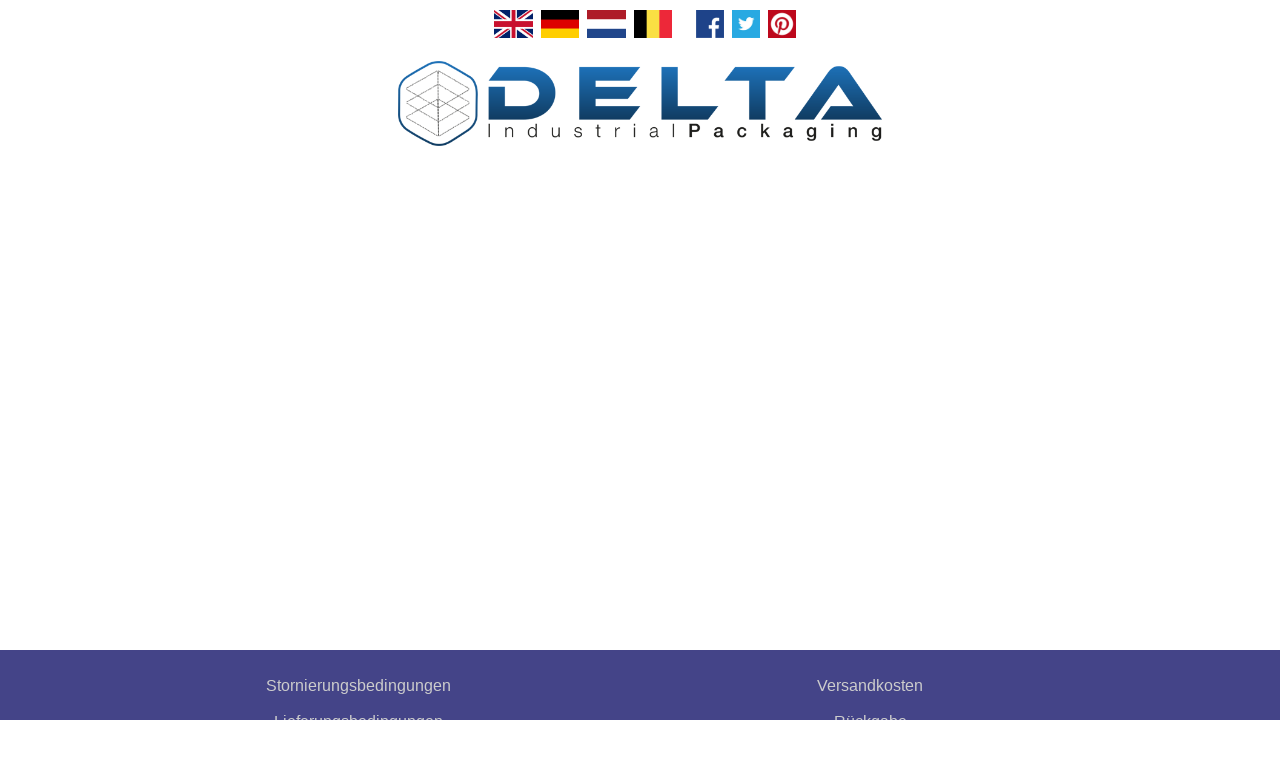

--- FILE ---
content_type: text/html
request_url: https://www.deltacontainer.de/Returns-Policy-c70186001
body_size: 1076
content:
<!DOCTYPE html>
<html lang="de">

<head>
<script>
if(window.location.protocol != 'https:') {window.location.href = window.location.href.replace( 'http:', 'https:');}
</script>
  <meta charset="utf-8"/>
  <link rel="stylesheet" type="text/css" href="/shop.css?ver=0001h">
  <meta http-equiv="Content-Security-Policy" content="upgrade-insecure-requests" />
  <title>IBC, IBC wannen, IBC ersatzteilen, Gebrauchte IBC, Rekonditionierte IBC, IBC Hüllen und Abdeckungen, holzpalette, stahlpalette, Kunstoffpalette</title>
<meta name="keywords" content="IBC, IBC wannen, IBC ersatzteilen, Gebrauchte IBC, Rekonditionierte IBC, IBC Hüllen und Abdeckungen, holzpalette, stahlpalette, Kunstoffpalette">
<meta name="Description" content="IBC, IBC wannen, IBC ersatzteilen, Gebrauchte IBC, Rekonditionierte IBC, IBC Hüllen und Abdeckungen, holzpalette, stahlpalette, Kunstoffpalette.">
  <meta name="google-site-verification" content="1br494Ixcawg96m43JEPS7t5UqPSoVwppFEmYQYb00Y" />
</head>

<body>

<script>
    window.ec = window.ec || {};
    window.ec.config = window.ec.config || {};
    window.ec.config.storefrontUrls = window.ec.config.storefrontUrls || {};
    window.ec.config.storefrontUrls.cleanUrls = true;
</script>

<script data-cfasync="false" type="text/javascript" src="https://app.ecwid.com/script.js?42365006&data_platform=code&lang=de" charset="utf-8"></script>

<div class="main">

<div class="topicons">&nbsp;&nbsp;&nbsp;&nbsp;&nbsp;
<a href="https://www.deltacontainers.com"><img class="flag" src="/images/uk.png"></a>&nbsp;
<a href="https://www.deltacontainer.de"><img class="flag" src="/images/de.png"></a>&nbsp;
<a href="https://www.deltacontainers.nl"><img class="flag" src="/images/nl.png"></a>&nbsp;
<a href="https://www.deltacontainers.be"><img class="flag" src="/images/be.jpg"></a>&nbsp;&nbsp;&nbsp;&nbsp;&nbsp;
<a href="https://www.facebook.com/deltacontainersdeutschland/ "><img height=28 src="/images/fb.png"></a>&nbsp;
<a href="https://twitter.com/containers_de"><img height=28 src="/images/tweet.png"></a>&nbsp;
<a href="https://www.pinterest.co.uk/deltacontainers" target="_blank"><img height=28 src="/images/pin.png"></a>&nbsp;
<div class="ec-cart-widget"></div>
</div>

<div class="sidespace">&nbsp;</div>

<div class="mainspace">

<div class="navbit">
<div id="my-search-42365006"></div>
<div>
<script type="text/javascript"> xSearch("id=my-search-42365006"); </script>
</div>
</div>

<div class="topheader"><img class="logo" src="/images/logo.png"></div>

<div class="navbit">

<div id="my-categories-42365006"></div>
<div>
<script type="text/javascript"> xCategoriesV2("id=my-categories-42365006"); </script>
</div>

</div>

<div class="mainbody">

<div id="my-store-42365006"></div>
<div>
<script type="text/javascript"> xProductBrowser("categoriesPerRow=3","views=grid(20,3) list(60) table(60)","categoryView=grid","searchView=list","id=my-store-42365006");</script>
</div>

</div>

</div>

<div class="sidespace">&nbsp;</div>

<div class="bottombanner">
<div class="sidespace">&nbsp;</div>
<div class="middlespace">
<a href="/Cancellations-c70180002">Stornierungsbedingungen</a><br /><br />
<a href="/Delivery-Terms-c70181005">Lieferungsbedingungen</a><br /><br />
<a href="/Blog-c70177003">Blog</a><br />
</div>
<div class="middlespace">
<a href="/Postal-Rates-c70180003">Versandkosten</a><br /><br />
<a href="/Returns-Policy-c70186001">Rückgabe</a><br /><br />
<a href="/Impressum-c70180004">Impressum</a><br />
</div>
<div class="sidespace">&nbsp;</div>
</div>

<div class="bottombanner">
<div class="sidespace">&nbsp;</div>
<div class="middlespacesmall">
<p>
	T: +49 32213222019<br />
	E: <a href="mailto:sales@deltacontainers.com">sales</a>
</p>
<p>
Lager:<br />
Venloer Straße 1303<br />
50829 Köln<br />
</p>
</div>
<div class="middlespacesmall">
<p>
	PAYMENT METHODS<br /><br />
	<img src="/images/cardlogos.png" width="130px" alt="payment methods">
</p>
<p>
	ONLINE PAYMENT SECURITY<br />
	Your security is guaranteed!
</p>
</div>
<div class="sidespace">&nbsp;</div>
</div>

</div>

<script type="text/javascript">Ecwid.init();</script>

</body>
</html>

--- FILE ---
content_type: text/css
request_url: https://www.deltacontainer.de/shop.css?ver=0001h
body_size: 180
content:

body {
font-family: sans-serif;
margin:0px;
padding:0px;
}

.main {float:left;width:100%;}
.sidespace {float:left;width:8%}
.mainspace {float:left;width:84%}
.navbit {float:left;width:100%;text-align:center;}
.logo {width: 45%;}
.flag {width:3%;height:28px;}

.topbanner {float:left;width:100%;height:30px;background-color:#448;color:#fff;text-align:center;padding-top:7px;}
.topicons {float:left;width:100%;text-align:center;padding-top:5px;margin-bottom:4px;margin-top:5px;}
.topheader {float:left;width:100%;text-align:center;padding-top:15px;}

.mainbody {float:left;width:100%;min-height:500px;}

.bottombanner {float:left;width:100%;min-height:30px;background-color:#448;color:#fff;padding-top:27px;padding-bottom:15px;}
.middlespacesmall {float:left;width:40%;text-align:center;font-size: 80%}
.middlespace {float:left;width:40%;text-align:center;}
.middlespace a {color:#ccc;text-decoration:none;}
.middlespacesmall a {color:#ccc;text-decoration:none;}

.ec-cart-widget {float:right;margin: 1px 10px 0 0;}
.grid__description {padding-top:0 !important;}

#horizontal-category-70181004 {display: none;}
.grid-category--id-70181004 {display: none !important;}

/* hide blogs! */

.grid-category--id-56988042 {display: none !important;}
.grid-category--id-57673085 {display: none !important;}
.grid-category--id-57720151 {display: none !important;}
